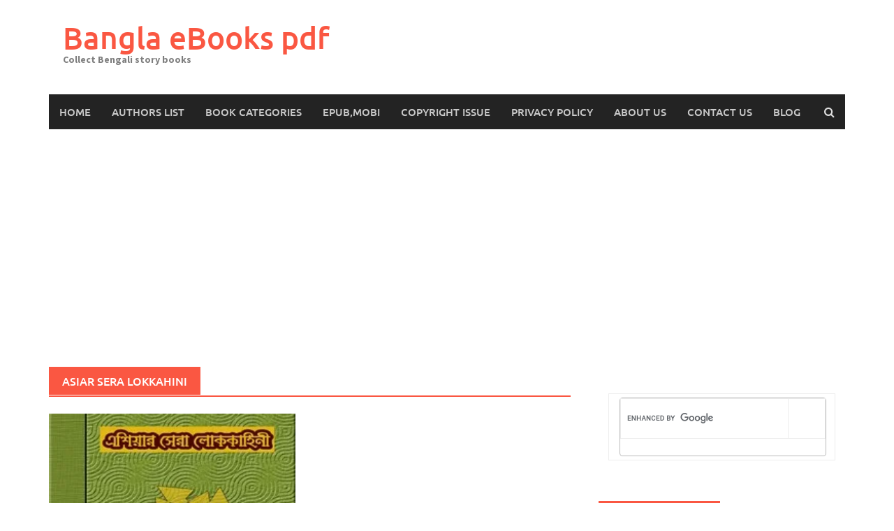

--- FILE ---
content_type: text/html; charset=UTF-8
request_url: https://www.banglabooks.in/tag/asiar-sera-lokkahini/
body_size: 15598
content:
<!DOCTYPE html>
<html dir="ltr" lang="en">
<head>
<meta charset="UTF-8">
<meta name="viewport" content="width=device-width, initial-scale=1">
<link rel="profile" href="https://gmpg.org/xfn/11">
<link rel="pingback" href="https://www.banglabooks.in/xmlrpc.php">
<title>Asiar Sera Lokkahini | Bangla eBooks pdf</title>
	<style>img:is([sizes="auto" i], [sizes^="auto," i]) { contain-intrinsic-size: 3000px 1500px }</style>
	
		<!-- All in One SEO 4.9.0 - aioseo.com -->
	<meta name="robots" content="noindex, max-image-preview:large" />
	<meta name="google-site-verification" content="ls7MUM3yj5Ma5Lz1mURlSJnmsd3YY26Ea6UvwiUEKz8" />
	<meta name="msvalidate.01" content="2990E77A5E36FCFB40ADF73873BC2AB0" />
	<meta name="keywords" content="asiar sera lokkahini,nimay das,free book pdf,bangla story book" />
	<link rel="canonical" href="https://www.banglabooks.in/tag/asiar-sera-lokkahini/" />
	<meta name="generator" content="All in One SEO (AIOSEO) 4.9.0" />
		<script type="application/ld+json" class="aioseo-schema">
			{"@context":"https:\/\/schema.org","@graph":[{"@type":"BreadcrumbList","@id":"https:\/\/www.banglabooks.in\/tag\/asiar-sera-lokkahini\/#breadcrumblist","itemListElement":[{"@type":"ListItem","@id":"https:\/\/www.banglabooks.in#listItem","position":1,"name":"Home","item":"https:\/\/www.banglabooks.in","nextItem":{"@type":"ListItem","@id":"https:\/\/www.banglabooks.in\/tag\/asiar-sera-lokkahini\/#listItem","name":"Asiar Sera Lokkahini"}},{"@type":"ListItem","@id":"https:\/\/www.banglabooks.in\/tag\/asiar-sera-lokkahini\/#listItem","position":2,"name":"Asiar Sera Lokkahini","previousItem":{"@type":"ListItem","@id":"https:\/\/www.banglabooks.in#listItem","name":"Home"}}]},{"@type":"CollectionPage","@id":"https:\/\/www.banglabooks.in\/tag\/asiar-sera-lokkahini\/#collectionpage","url":"https:\/\/www.banglabooks.in\/tag\/asiar-sera-lokkahini\/","name":"Asiar Sera Lokkahini | Bangla eBooks pdf","inLanguage":"en","isPartOf":{"@id":"https:\/\/www.banglabooks.in\/#website"},"breadcrumb":{"@id":"https:\/\/www.banglabooks.in\/tag\/asiar-sera-lokkahini\/#breadcrumblist"}},{"@type":"Organization","@id":"https:\/\/www.banglabooks.in\/#organization","name":"Bangla books","description":"Collect Bengali story books","url":"https:\/\/www.banglabooks.in\/","logo":{"@type":"ImageObject","url":"https:\/\/i0.wp.com\/www.banglabooks.in\/wp-content\/uploads\/2020\/09\/bangla-books.jpg?fit=512%2C512&ssl=1","@id":"https:\/\/www.banglabooks.in\/tag\/asiar-sera-lokkahini\/#organizationLogo","width":512,"height":512,"caption":"bangla books"},"image":{"@id":"https:\/\/www.banglabooks.in\/tag\/asiar-sera-lokkahini\/#organizationLogo"}},{"@type":"WebSite","@id":"https:\/\/www.banglabooks.in\/#website","url":"https:\/\/www.banglabooks.in\/","name":"Bangla eBooks pdf","description":"Collect Bengali story books","inLanguage":"en","publisher":{"@id":"https:\/\/www.banglabooks.in\/#organization"}}]}
		</script>
		<!-- All in One SEO -->

<link rel='dns-prefetch' href='//secure.gravatar.com' />
<link rel='dns-prefetch' href='//stats.wp.com' />
<link rel='dns-prefetch' href='//v0.wordpress.com' />
<link rel='preconnect' href='//i0.wp.com' />
<link rel='preconnect' href='//c0.wp.com' />
<link rel="alternate" type="application/rss+xml" title="Bangla eBooks pdf &raquo; Feed" href="https://www.banglabooks.in/feed/" />
<link rel="alternate" type="application/rss+xml" title="Bangla eBooks pdf &raquo; Comments Feed" href="https://www.banglabooks.in/comments/feed/" />
<link rel="alternate" type="application/rss+xml" title="Bangla eBooks pdf &raquo; Asiar Sera Lokkahini Tag Feed" href="https://www.banglabooks.in/tag/asiar-sera-lokkahini/feed/" />
<script type="text/javascript">
/* <![CDATA[ */
window._wpemojiSettings = {"baseUrl":"https:\/\/s.w.org\/images\/core\/emoji\/16.0.1\/72x72\/","ext":".png","svgUrl":"https:\/\/s.w.org\/images\/core\/emoji\/16.0.1\/svg\/","svgExt":".svg","source":{"concatemoji":"https:\/\/www.banglabooks.in\/wp-includes\/js\/wp-emoji-release.min.js?ver=6.8.3"}};
/*! This file is auto-generated */
!function(s,n){var o,i,e;function c(e){try{var t={supportTests:e,timestamp:(new Date).valueOf()};sessionStorage.setItem(o,JSON.stringify(t))}catch(e){}}function p(e,t,n){e.clearRect(0,0,e.canvas.width,e.canvas.height),e.fillText(t,0,0);var t=new Uint32Array(e.getImageData(0,0,e.canvas.width,e.canvas.height).data),a=(e.clearRect(0,0,e.canvas.width,e.canvas.height),e.fillText(n,0,0),new Uint32Array(e.getImageData(0,0,e.canvas.width,e.canvas.height).data));return t.every(function(e,t){return e===a[t]})}function u(e,t){e.clearRect(0,0,e.canvas.width,e.canvas.height),e.fillText(t,0,0);for(var n=e.getImageData(16,16,1,1),a=0;a<n.data.length;a++)if(0!==n.data[a])return!1;return!0}function f(e,t,n,a){switch(t){case"flag":return n(e,"\ud83c\udff3\ufe0f\u200d\u26a7\ufe0f","\ud83c\udff3\ufe0f\u200b\u26a7\ufe0f")?!1:!n(e,"\ud83c\udde8\ud83c\uddf6","\ud83c\udde8\u200b\ud83c\uddf6")&&!n(e,"\ud83c\udff4\udb40\udc67\udb40\udc62\udb40\udc65\udb40\udc6e\udb40\udc67\udb40\udc7f","\ud83c\udff4\u200b\udb40\udc67\u200b\udb40\udc62\u200b\udb40\udc65\u200b\udb40\udc6e\u200b\udb40\udc67\u200b\udb40\udc7f");case"emoji":return!a(e,"\ud83e\udedf")}return!1}function g(e,t,n,a){var r="undefined"!=typeof WorkerGlobalScope&&self instanceof WorkerGlobalScope?new OffscreenCanvas(300,150):s.createElement("canvas"),o=r.getContext("2d",{willReadFrequently:!0}),i=(o.textBaseline="top",o.font="600 32px Arial",{});return e.forEach(function(e){i[e]=t(o,e,n,a)}),i}function t(e){var t=s.createElement("script");t.src=e,t.defer=!0,s.head.appendChild(t)}"undefined"!=typeof Promise&&(o="wpEmojiSettingsSupports",i=["flag","emoji"],n.supports={everything:!0,everythingExceptFlag:!0},e=new Promise(function(e){s.addEventListener("DOMContentLoaded",e,{once:!0})}),new Promise(function(t){var n=function(){try{var e=JSON.parse(sessionStorage.getItem(o));if("object"==typeof e&&"number"==typeof e.timestamp&&(new Date).valueOf()<e.timestamp+604800&&"object"==typeof e.supportTests)return e.supportTests}catch(e){}return null}();if(!n){if("undefined"!=typeof Worker&&"undefined"!=typeof OffscreenCanvas&&"undefined"!=typeof URL&&URL.createObjectURL&&"undefined"!=typeof Blob)try{var e="postMessage("+g.toString()+"("+[JSON.stringify(i),f.toString(),p.toString(),u.toString()].join(",")+"));",a=new Blob([e],{type:"text/javascript"}),r=new Worker(URL.createObjectURL(a),{name:"wpTestEmojiSupports"});return void(r.onmessage=function(e){c(n=e.data),r.terminate(),t(n)})}catch(e){}c(n=g(i,f,p,u))}t(n)}).then(function(e){for(var t in e)n.supports[t]=e[t],n.supports.everything=n.supports.everything&&n.supports[t],"flag"!==t&&(n.supports.everythingExceptFlag=n.supports.everythingExceptFlag&&n.supports[t]);n.supports.everythingExceptFlag=n.supports.everythingExceptFlag&&!n.supports.flag,n.DOMReady=!1,n.readyCallback=function(){n.DOMReady=!0}}).then(function(){return e}).then(function(){var e;n.supports.everything||(n.readyCallback(),(e=n.source||{}).concatemoji?t(e.concatemoji):e.wpemoji&&e.twemoji&&(t(e.twemoji),t(e.wpemoji)))}))}((window,document),window._wpemojiSettings);
/* ]]> */
</script>
<style id='wp-emoji-styles-inline-css' type='text/css'>

	img.wp-smiley, img.emoji {
		display: inline !important;
		border: none !important;
		box-shadow: none !important;
		height: 1em !important;
		width: 1em !important;
		margin: 0 0.07em !important;
		vertical-align: -0.1em !important;
		background: none !important;
		padding: 0 !important;
	}
</style>
<link rel='stylesheet' id='wp-block-library-css' href='https://c0.wp.com/c/6.8.3/wp-includes/css/dist/block-library/style.min.css' type='text/css' media='all' />
<style id='wp-block-library-theme-inline-css' type='text/css'>
.wp-block-audio :where(figcaption){color:#555;font-size:13px;text-align:center}.is-dark-theme .wp-block-audio :where(figcaption){color:#ffffffa6}.wp-block-audio{margin:0 0 1em}.wp-block-code{border:1px solid #ccc;border-radius:4px;font-family:Menlo,Consolas,monaco,monospace;padding:.8em 1em}.wp-block-embed :where(figcaption){color:#555;font-size:13px;text-align:center}.is-dark-theme .wp-block-embed :where(figcaption){color:#ffffffa6}.wp-block-embed{margin:0 0 1em}.blocks-gallery-caption{color:#555;font-size:13px;text-align:center}.is-dark-theme .blocks-gallery-caption{color:#ffffffa6}:root :where(.wp-block-image figcaption){color:#555;font-size:13px;text-align:center}.is-dark-theme :root :where(.wp-block-image figcaption){color:#ffffffa6}.wp-block-image{margin:0 0 1em}.wp-block-pullquote{border-bottom:4px solid;border-top:4px solid;color:currentColor;margin-bottom:1.75em}.wp-block-pullquote cite,.wp-block-pullquote footer,.wp-block-pullquote__citation{color:currentColor;font-size:.8125em;font-style:normal;text-transform:uppercase}.wp-block-quote{border-left:.25em solid;margin:0 0 1.75em;padding-left:1em}.wp-block-quote cite,.wp-block-quote footer{color:currentColor;font-size:.8125em;font-style:normal;position:relative}.wp-block-quote:where(.has-text-align-right){border-left:none;border-right:.25em solid;padding-left:0;padding-right:1em}.wp-block-quote:where(.has-text-align-center){border:none;padding-left:0}.wp-block-quote.is-large,.wp-block-quote.is-style-large,.wp-block-quote:where(.is-style-plain){border:none}.wp-block-search .wp-block-search__label{font-weight:700}.wp-block-search__button{border:1px solid #ccc;padding:.375em .625em}:where(.wp-block-group.has-background){padding:1.25em 2.375em}.wp-block-separator.has-css-opacity{opacity:.4}.wp-block-separator{border:none;border-bottom:2px solid;margin-left:auto;margin-right:auto}.wp-block-separator.has-alpha-channel-opacity{opacity:1}.wp-block-separator:not(.is-style-wide):not(.is-style-dots){width:100px}.wp-block-separator.has-background:not(.is-style-dots){border-bottom:none;height:1px}.wp-block-separator.has-background:not(.is-style-wide):not(.is-style-dots){height:2px}.wp-block-table{margin:0 0 1em}.wp-block-table td,.wp-block-table th{word-break:normal}.wp-block-table :where(figcaption){color:#555;font-size:13px;text-align:center}.is-dark-theme .wp-block-table :where(figcaption){color:#ffffffa6}.wp-block-video :where(figcaption){color:#555;font-size:13px;text-align:center}.is-dark-theme .wp-block-video :where(figcaption){color:#ffffffa6}.wp-block-video{margin:0 0 1em}:root :where(.wp-block-template-part.has-background){margin-bottom:0;margin-top:0;padding:1.25em 2.375em}
</style>
<style id='classic-theme-styles-inline-css' type='text/css'>
/*! This file is auto-generated */
.wp-block-button__link{color:#fff;background-color:#32373c;border-radius:9999px;box-shadow:none;text-decoration:none;padding:calc(.667em + 2px) calc(1.333em + 2px);font-size:1.125em}.wp-block-file__button{background:#32373c;color:#fff;text-decoration:none}
</style>
<link rel='stylesheet' id='aioseo/css/src/vue/standalone/blocks/table-of-contents/global.scss-css' href='https://www.banglabooks.in/wp-content/plugins/all-in-one-seo-pack/dist/Lite/assets/css/table-of-contents/global.e90f6d47.css?ver=4.9.0' type='text/css' media='all' />
<link rel='stylesheet' id='mediaelement-css' href='https://c0.wp.com/c/6.8.3/wp-includes/js/mediaelement/mediaelementplayer-legacy.min.css' type='text/css' media='all' />
<link rel='stylesheet' id='wp-mediaelement-css' href='https://c0.wp.com/c/6.8.3/wp-includes/js/mediaelement/wp-mediaelement.min.css' type='text/css' media='all' />
<style id='jetpack-sharing-buttons-style-inline-css' type='text/css'>
.jetpack-sharing-buttons__services-list{display:flex;flex-direction:row;flex-wrap:wrap;gap:0;list-style-type:none;margin:5px;padding:0}.jetpack-sharing-buttons__services-list.has-small-icon-size{font-size:12px}.jetpack-sharing-buttons__services-list.has-normal-icon-size{font-size:16px}.jetpack-sharing-buttons__services-list.has-large-icon-size{font-size:24px}.jetpack-sharing-buttons__services-list.has-huge-icon-size{font-size:36px}@media print{.jetpack-sharing-buttons__services-list{display:none!important}}.editor-styles-wrapper .wp-block-jetpack-sharing-buttons{gap:0;padding-inline-start:0}ul.jetpack-sharing-buttons__services-list.has-background{padding:1.25em 2.375em}
</style>
<style id='global-styles-inline-css' type='text/css'>
:root{--wp--preset--aspect-ratio--square: 1;--wp--preset--aspect-ratio--4-3: 4/3;--wp--preset--aspect-ratio--3-4: 3/4;--wp--preset--aspect-ratio--3-2: 3/2;--wp--preset--aspect-ratio--2-3: 2/3;--wp--preset--aspect-ratio--16-9: 16/9;--wp--preset--aspect-ratio--9-16: 9/16;--wp--preset--color--black: #000000;--wp--preset--color--cyan-bluish-gray: #abb8c3;--wp--preset--color--white: #ffffff;--wp--preset--color--pale-pink: #f78da7;--wp--preset--color--vivid-red: #cf2e2e;--wp--preset--color--luminous-vivid-orange: #ff6900;--wp--preset--color--luminous-vivid-amber: #fcb900;--wp--preset--color--light-green-cyan: #7bdcb5;--wp--preset--color--vivid-green-cyan: #00d084;--wp--preset--color--pale-cyan-blue: #8ed1fc;--wp--preset--color--vivid-cyan-blue: #0693e3;--wp--preset--color--vivid-purple: #9b51e0;--wp--preset--gradient--vivid-cyan-blue-to-vivid-purple: linear-gradient(135deg,rgba(6,147,227,1) 0%,rgb(155,81,224) 100%);--wp--preset--gradient--light-green-cyan-to-vivid-green-cyan: linear-gradient(135deg,rgb(122,220,180) 0%,rgb(0,208,130) 100%);--wp--preset--gradient--luminous-vivid-amber-to-luminous-vivid-orange: linear-gradient(135deg,rgba(252,185,0,1) 0%,rgba(255,105,0,1) 100%);--wp--preset--gradient--luminous-vivid-orange-to-vivid-red: linear-gradient(135deg,rgba(255,105,0,1) 0%,rgb(207,46,46) 100%);--wp--preset--gradient--very-light-gray-to-cyan-bluish-gray: linear-gradient(135deg,rgb(238,238,238) 0%,rgb(169,184,195) 100%);--wp--preset--gradient--cool-to-warm-spectrum: linear-gradient(135deg,rgb(74,234,220) 0%,rgb(151,120,209) 20%,rgb(207,42,186) 40%,rgb(238,44,130) 60%,rgb(251,105,98) 80%,rgb(254,248,76) 100%);--wp--preset--gradient--blush-light-purple: linear-gradient(135deg,rgb(255,206,236) 0%,rgb(152,150,240) 100%);--wp--preset--gradient--blush-bordeaux: linear-gradient(135deg,rgb(254,205,165) 0%,rgb(254,45,45) 50%,rgb(107,0,62) 100%);--wp--preset--gradient--luminous-dusk: linear-gradient(135deg,rgb(255,203,112) 0%,rgb(199,81,192) 50%,rgb(65,88,208) 100%);--wp--preset--gradient--pale-ocean: linear-gradient(135deg,rgb(255,245,203) 0%,rgb(182,227,212) 50%,rgb(51,167,181) 100%);--wp--preset--gradient--electric-grass: linear-gradient(135deg,rgb(202,248,128) 0%,rgb(113,206,126) 100%);--wp--preset--gradient--midnight: linear-gradient(135deg,rgb(2,3,129) 0%,rgb(40,116,252) 100%);--wp--preset--font-size--small: 13px;--wp--preset--font-size--medium: 20px;--wp--preset--font-size--large: 36px;--wp--preset--font-size--x-large: 42px;--wp--preset--spacing--20: 0.44rem;--wp--preset--spacing--30: 0.67rem;--wp--preset--spacing--40: 1rem;--wp--preset--spacing--50: 1.5rem;--wp--preset--spacing--60: 2.25rem;--wp--preset--spacing--70: 3.38rem;--wp--preset--spacing--80: 5.06rem;--wp--preset--shadow--natural: 6px 6px 9px rgba(0, 0, 0, 0.2);--wp--preset--shadow--deep: 12px 12px 50px rgba(0, 0, 0, 0.4);--wp--preset--shadow--sharp: 6px 6px 0px rgba(0, 0, 0, 0.2);--wp--preset--shadow--outlined: 6px 6px 0px -3px rgba(255, 255, 255, 1), 6px 6px rgba(0, 0, 0, 1);--wp--preset--shadow--crisp: 6px 6px 0px rgba(0, 0, 0, 1);}:where(.is-layout-flex){gap: 0.5em;}:where(.is-layout-grid){gap: 0.5em;}body .is-layout-flex{display: flex;}.is-layout-flex{flex-wrap: wrap;align-items: center;}.is-layout-flex > :is(*, div){margin: 0;}body .is-layout-grid{display: grid;}.is-layout-grid > :is(*, div){margin: 0;}:where(.wp-block-columns.is-layout-flex){gap: 2em;}:where(.wp-block-columns.is-layout-grid){gap: 2em;}:where(.wp-block-post-template.is-layout-flex){gap: 1.25em;}:where(.wp-block-post-template.is-layout-grid){gap: 1.25em;}.has-black-color{color: var(--wp--preset--color--black) !important;}.has-cyan-bluish-gray-color{color: var(--wp--preset--color--cyan-bluish-gray) !important;}.has-white-color{color: var(--wp--preset--color--white) !important;}.has-pale-pink-color{color: var(--wp--preset--color--pale-pink) !important;}.has-vivid-red-color{color: var(--wp--preset--color--vivid-red) !important;}.has-luminous-vivid-orange-color{color: var(--wp--preset--color--luminous-vivid-orange) !important;}.has-luminous-vivid-amber-color{color: var(--wp--preset--color--luminous-vivid-amber) !important;}.has-light-green-cyan-color{color: var(--wp--preset--color--light-green-cyan) !important;}.has-vivid-green-cyan-color{color: var(--wp--preset--color--vivid-green-cyan) !important;}.has-pale-cyan-blue-color{color: var(--wp--preset--color--pale-cyan-blue) !important;}.has-vivid-cyan-blue-color{color: var(--wp--preset--color--vivid-cyan-blue) !important;}.has-vivid-purple-color{color: var(--wp--preset--color--vivid-purple) !important;}.has-black-background-color{background-color: var(--wp--preset--color--black) !important;}.has-cyan-bluish-gray-background-color{background-color: var(--wp--preset--color--cyan-bluish-gray) !important;}.has-white-background-color{background-color: var(--wp--preset--color--white) !important;}.has-pale-pink-background-color{background-color: var(--wp--preset--color--pale-pink) !important;}.has-vivid-red-background-color{background-color: var(--wp--preset--color--vivid-red) !important;}.has-luminous-vivid-orange-background-color{background-color: var(--wp--preset--color--luminous-vivid-orange) !important;}.has-luminous-vivid-amber-background-color{background-color: var(--wp--preset--color--luminous-vivid-amber) !important;}.has-light-green-cyan-background-color{background-color: var(--wp--preset--color--light-green-cyan) !important;}.has-vivid-green-cyan-background-color{background-color: var(--wp--preset--color--vivid-green-cyan) !important;}.has-pale-cyan-blue-background-color{background-color: var(--wp--preset--color--pale-cyan-blue) !important;}.has-vivid-cyan-blue-background-color{background-color: var(--wp--preset--color--vivid-cyan-blue) !important;}.has-vivid-purple-background-color{background-color: var(--wp--preset--color--vivid-purple) !important;}.has-black-border-color{border-color: var(--wp--preset--color--black) !important;}.has-cyan-bluish-gray-border-color{border-color: var(--wp--preset--color--cyan-bluish-gray) !important;}.has-white-border-color{border-color: var(--wp--preset--color--white) !important;}.has-pale-pink-border-color{border-color: var(--wp--preset--color--pale-pink) !important;}.has-vivid-red-border-color{border-color: var(--wp--preset--color--vivid-red) !important;}.has-luminous-vivid-orange-border-color{border-color: var(--wp--preset--color--luminous-vivid-orange) !important;}.has-luminous-vivid-amber-border-color{border-color: var(--wp--preset--color--luminous-vivid-amber) !important;}.has-light-green-cyan-border-color{border-color: var(--wp--preset--color--light-green-cyan) !important;}.has-vivid-green-cyan-border-color{border-color: var(--wp--preset--color--vivid-green-cyan) !important;}.has-pale-cyan-blue-border-color{border-color: var(--wp--preset--color--pale-cyan-blue) !important;}.has-vivid-cyan-blue-border-color{border-color: var(--wp--preset--color--vivid-cyan-blue) !important;}.has-vivid-purple-border-color{border-color: var(--wp--preset--color--vivid-purple) !important;}.has-vivid-cyan-blue-to-vivid-purple-gradient-background{background: var(--wp--preset--gradient--vivid-cyan-blue-to-vivid-purple) !important;}.has-light-green-cyan-to-vivid-green-cyan-gradient-background{background: var(--wp--preset--gradient--light-green-cyan-to-vivid-green-cyan) !important;}.has-luminous-vivid-amber-to-luminous-vivid-orange-gradient-background{background: var(--wp--preset--gradient--luminous-vivid-amber-to-luminous-vivid-orange) !important;}.has-luminous-vivid-orange-to-vivid-red-gradient-background{background: var(--wp--preset--gradient--luminous-vivid-orange-to-vivid-red) !important;}.has-very-light-gray-to-cyan-bluish-gray-gradient-background{background: var(--wp--preset--gradient--very-light-gray-to-cyan-bluish-gray) !important;}.has-cool-to-warm-spectrum-gradient-background{background: var(--wp--preset--gradient--cool-to-warm-spectrum) !important;}.has-blush-light-purple-gradient-background{background: var(--wp--preset--gradient--blush-light-purple) !important;}.has-blush-bordeaux-gradient-background{background: var(--wp--preset--gradient--blush-bordeaux) !important;}.has-luminous-dusk-gradient-background{background: var(--wp--preset--gradient--luminous-dusk) !important;}.has-pale-ocean-gradient-background{background: var(--wp--preset--gradient--pale-ocean) !important;}.has-electric-grass-gradient-background{background: var(--wp--preset--gradient--electric-grass) !important;}.has-midnight-gradient-background{background: var(--wp--preset--gradient--midnight) !important;}.has-small-font-size{font-size: var(--wp--preset--font-size--small) !important;}.has-medium-font-size{font-size: var(--wp--preset--font-size--medium) !important;}.has-large-font-size{font-size: var(--wp--preset--font-size--large) !important;}.has-x-large-font-size{font-size: var(--wp--preset--font-size--x-large) !important;}
:where(.wp-block-post-template.is-layout-flex){gap: 1.25em;}:where(.wp-block-post-template.is-layout-grid){gap: 1.25em;}
:where(.wp-block-columns.is-layout-flex){gap: 2em;}:where(.wp-block-columns.is-layout-grid){gap: 2em;}
:root :where(.wp-block-pullquote){font-size: 1.5em;line-height: 1.6;}
</style>
<link rel='stylesheet' id='rt-fontawsome-css' href='https://www.banglabooks.in/wp-content/plugins/the-post-grid/assets/vendor/font-awesome/css/font-awesome.min.css?ver=7.8.8' type='text/css' media='all' />
<link rel='stylesheet' id='rt-tpg-css' href='https://www.banglabooks.in/wp-content/plugins/the-post-grid/assets/css/thepostgrid.min.css?ver=7.8.8' type='text/css' media='all' />
<link rel='stylesheet' id='awaken-font-awesome-css' href='https://www.banglabooks.in/wp-content/themes/awaken/css/font-awesome.min.css?ver=4.4.0' type='text/css' media='all' />
<link rel='stylesheet' id='bootstrap.css-css' href='https://www.banglabooks.in/wp-content/themes/awaken/css/bootstrap.min.css?ver=all' type='text/css' media='all' />
<link rel='stylesheet' id='awaken-style-css' href='https://www.banglabooks.in/wp-content/themes/awaken/style.css?ver=2.3.0' type='text/css' media='all' />
<link rel='stylesheet' id='awaken-fonts-css' href='https://www.banglabooks.in/wp-content/themes/awaken/css/fonts.css' type='text/css' media='all' />
<link rel='stylesheet' id='jetpack-subscriptions-css' href='https://c0.wp.com/p/jetpack/15.2/_inc/build/subscriptions/subscriptions.min.css' type='text/css' media='all' />
<link rel='stylesheet' id='tablepress-default-css' href='https://www.banglabooks.in/wp-content/plugins/tablepress/css/build/default.css?ver=3.2.5' type='text/css' media='all' />
<script type="text/javascript" src="https://c0.wp.com/c/6.8.3/wp-includes/js/jquery/jquery.min.js" id="jquery-core-js"></script>
<script type="text/javascript" src="https://c0.wp.com/c/6.8.3/wp-includes/js/jquery/jquery-migrate.min.js" id="jquery-migrate-js"></script>
<script type="text/javascript" id="jquery-js-after">
/* <![CDATA[ */
jQuery(document).ready(function() {
	jQuery(".7b6ba46bc1ae6a398350fb56fd9c02d4").click(function() {
		jQuery.post(
			"https://www.banglabooks.in/wp-admin/admin-ajax.php", {
				"action": "quick_adsense_onpost_ad_click",
				"quick_adsense_onpost_ad_index": jQuery(this).attr("data-index"),
				"quick_adsense_nonce": "380d872cd4",
			}, function(response) { }
		);
	});
});
/* ]]> */
</script>
<!--[if lt IE 9]>
<script type="text/javascript" src="https://www.banglabooks.in/wp-content/themes/awaken/js/respond.min.js?ver=6.8.3" id="respond-js"></script>
<![endif]-->
<!--[if lt IE 9]>
<script type="text/javascript" src="https://www.banglabooks.in/wp-content/themes/awaken/js/html5shiv.js?ver=6.8.3" id="html5shiv-js"></script>
<![endif]-->
<link rel="https://api.w.org/" href="https://www.banglabooks.in/wp-json/" /><link rel="alternate" title="JSON" type="application/json" href="https://www.banglabooks.in/wp-json/wp/v2/tags/852" /><link rel="EditURI" type="application/rsd+xml" title="RSD" href="https://www.banglabooks.in/xmlrpc.php?rsd" />
<meta name="generator" content="WordPress 6.8.3" />
<script async src="https://pagead2.googlesyndication.com/pagead/js/adsbygoogle.js?client=ca-pub-3348606329421597"
     crossorigin="anonymous"></script>


<!-- Global site tag (gtag.js) - Google Analytics -->
<script async src="https://www.googletagmanager.com/gtag/js?id=UA-71251783-1"></script>
<script>
  window.dataLayer = window.dataLayer || [];
  function gtag(){dataLayer.push(arguments);}
  gtag('js', new Date());

  gtag('config', 'UA-71251783-1');
</script>  <script src="https://cdn.onesignal.com/sdks/web/v16/OneSignalSDK.page.js" defer></script>
  <script>
          window.OneSignalDeferred = window.OneSignalDeferred || [];
          OneSignalDeferred.push(async function(OneSignal) {
            await OneSignal.init({
              appId: "27857347-16b2-479b-8ea4-9ba49e610659",
              serviceWorkerOverrideForTypical: true,
              path: "https://www.banglabooks.in/wp-content/plugins/onesignal-free-web-push-notifications/sdk_files/",
              serviceWorkerParam: { scope: "/wp-content/plugins/onesignal-free-web-push-notifications/sdk_files/push/onesignal/" },
              serviceWorkerPath: "OneSignalSDKWorker.js",
            });
          });

          // Unregister the legacy OneSignal service worker to prevent scope conflicts
          if (navigator.serviceWorker) {
            navigator.serviceWorker.getRegistrations().then((registrations) => {
              // Iterate through all registered service workers
              registrations.forEach((registration) => {
                // Check the script URL to identify the specific service worker
                if (registration.active && registration.active.scriptURL.includes('OneSignalSDKWorker.js.php')) {
                  // Unregister the service worker
                  registration.unregister().then((success) => {
                    if (success) {
                      console.log('OneSignalSW: Successfully unregistered:', registration.active.scriptURL);
                    } else {
                      console.log('OneSignalSW: Failed to unregister:', registration.active.scriptURL);
                    }
                  });
                }
              });
            }).catch((error) => {
              console.error('Error fetching service worker registrations:', error);
            });
        }
        </script>
        <style>
            :root {
                --tpg-primary-color: #0d6efd;
                --tpg-secondary-color: #0654c4;
                --tpg-primary-light: #c4d0ff
            }

                    </style>
			<style>img#wpstats{display:none}</style>
		<style></style><link rel="icon" href="https://i0.wp.com/www.banglabooks.in/wp-content/uploads/2016/03/cropped-bangla-books.jpg?fit=32%2C32&#038;ssl=1" sizes="32x32" />
<link rel="icon" href="https://i0.wp.com/www.banglabooks.in/wp-content/uploads/2016/03/cropped-bangla-books.jpg?fit=192%2C192&#038;ssl=1" sizes="192x192" />
<link rel="apple-touch-icon" href="https://i0.wp.com/www.banglabooks.in/wp-content/uploads/2016/03/cropped-bangla-books.jpg?fit=180%2C180&#038;ssl=1" />
<meta name="msapplication-TileImage" content="https://i0.wp.com/www.banglabooks.in/wp-content/uploads/2016/03/cropped-bangla-books.jpg?fit=270%2C270&#038;ssl=1" />
</head>

<body data-rsssl=1 class="archive tag tag-asiar-sera-lokkahini tag-852 wp-embed-responsive wp-theme-awaken rttpg rttpg-7.8.8 radius-frontend rttpg-body-wrap rttpg-flaticon">
<div id="page" class="hfeed site">
	<a class="skip-link screen-reader-text" href="#content">Skip to content</a>
	<header id="masthead" class="site-header" role="banner">
		
	
	<div class="site-branding">
		<div class="container">
			<div class="site-brand-container">
										<div class="site-title-text">
							<h1 class="site-title"><a href="https://www.banglabooks.in/" rel="home">Bangla eBooks pdf</a></h1>
							<h2 class="site-description">Collect Bengali story books</h2>
						</div>
							</div><!-- .site-brand-container -->
						
		</div>
	</div>

	<div class="container">
		<div class="awaken-navigation-container">
			<nav id="site-navigation" class="main-navigation cl-effect-10" role="navigation">
				<div class="menu-menu-1-container"><ul id="menu-menu-1" class="menu"><li id="menu-item-23" class="menu-item menu-item-type-custom menu-item-object-custom menu-item-home menu-item-23"><a href="https://www.banglabooks.in/">Home</a></li>
<li id="menu-item-57" class="menu-item menu-item-type-custom menu-item-object-custom menu-item-57"><a href="https://www.banglabooks.in/bengali-language-authors-list/">Authors List</a></li>
<li id="menu-item-8108" class="menu-item menu-item-type-post_type menu-item-object-page menu-item-8108"><a href="https://www.banglabooks.in/8105-2/">Book Categories</a></li>
<li id="menu-item-3380" class="menu-item menu-item-type-custom menu-item-object-custom menu-item-3380"><a href="https://www.banglabooks.in/epubmobipdf/epub-mobi-pdf-file-format-bengali-ebooks-collection/">ePub,mobi</a></li>
<li id="menu-item-6186" class="menu-item menu-item-type-post_type menu-item-object-page menu-item-6186"><a href="https://www.banglabooks.in/copyright-issue/">copyright issue</a></li>
<li id="menu-item-7335" class="menu-item menu-item-type-post_type menu-item-object-page menu-item-privacy-policy menu-item-7335"><a rel="privacy-policy" href="https://www.banglabooks.in/privacy-policy/">Privacy Policy</a></li>
<li id="menu-item-7210" class="menu-item menu-item-type-post_type menu-item-object-page menu-item-7210"><a href="https://www.banglabooks.in/about-us/">About us</a></li>
<li id="menu-item-460" class="menu-item menu-item-type-post_type menu-item-object-page menu-item-460"><a href="https://www.banglabooks.in/contact-me/">Contact Us</a></li>
<li id="menu-item-24316" class="menu-item menu-item-type-post_type menu-item-object-page current_page_parent menu-item-24316"><a href="https://www.banglabooks.in/blog/">Blog</a></li>
</ul></div>			</nav><!-- #site-navigation -->
			<a href="#" class="navbutton" id="main-nav-button">Main Menu</a>
			<div class="responsive-mainnav"></div>

							<div class="awaken-search-button-icon"></div>
				<div class="awaken-search-box-container">
					<div class="awaken-search-box">
						<form action="https://www.banglabooks.in/" id="awaken-search-form" method="get">
							<input type="text" value="" name="s" id="s" />
							<input type="submit" value="Search" />
						</form>
					</div><!-- th-search-box -->
				</div><!-- .th-search-box-container -->
			
		</div><!-- .awaken-navigation-container-->
	</div><!-- .container -->
	</header><!-- #masthead -->

	<div id="content" class="site-content">
		<div class="container">

	<div class="row">
<div class="col-xs-12 col-sm-6 col-md-8 ">
	<section id="primary" class="content-area">
		<main id="main" class="site-main" role="main">

		
			<header class="archive-page-header">
				<h1 class="archive-page-title">
					Asiar Sera Lokkahini				</h1>

			</header><!-- .page-header -->
            						<div class="row">
			
				<div class="col-xs-12 col-sm-6 col-md-6">
<article id="post-2944" class="genaral-post-item post-2944 post type-post status-publish format-standard has-post-thumbnail hentry category-nimai-das tag-asiar-sera-lokkahini tag-bangla-story-book tag-free-book-pdf tag-nimay-das">
			<figure class="genpost-featured-image">
			<a href="https://www.banglabooks.in/children-books-2/nimai-das/asiar-sera-lokkahini-by-nimai-das/" title="Asiar Sera Lokkahini by Nimai Das"><img width="240" height="220" src="https://i0.wp.com/www.banglabooks.in/wp-content/uploads/2016/07/Asiar-Sera-Lokkahini-by-Nimay-Das-ebook.jpg?resize=240%2C220&amp;ssl=1" class="attachment-featured size-featured wp-post-image" alt="" decoding="async" fetchpriority="high" data-attachment-id="2946" data-permalink="https://www.banglabooks.in/children-books-2/nimai-das/asiar-sera-lokkahini-by-nimai-das/attachment/asiar-sera-lokkahini-by-nimay-das-ebook/" data-orig-file="https://i0.wp.com/www.banglabooks.in/wp-content/uploads/2016/07/Asiar-Sera-Lokkahini-by-Nimay-Das-ebook.jpg?fit=240%2C240&amp;ssl=1" data-orig-size="240,240" data-comments-opened="1" data-image-meta="{&quot;aperture&quot;:&quot;0&quot;,&quot;credit&quot;:&quot;&quot;,&quot;camera&quot;:&quot;&quot;,&quot;caption&quot;:&quot;&quot;,&quot;created_timestamp&quot;:&quot;0&quot;,&quot;copyright&quot;:&quot;&quot;,&quot;focal_length&quot;:&quot;0&quot;,&quot;iso&quot;:&quot;0&quot;,&quot;shutter_speed&quot;:&quot;0&quot;,&quot;title&quot;:&quot;&quot;,&quot;orientation&quot;:&quot;1&quot;}" data-image-title="Asiar Sera Lokkahini by Nimay Das ebook" data-image-description="" data-image-caption="" data-medium-file="https://i0.wp.com/www.banglabooks.in/wp-content/uploads/2016/07/Asiar-Sera-Lokkahini-by-Nimay-Das-ebook.jpg?fit=240%2C240&amp;ssl=1" data-large-file="https://i0.wp.com/www.banglabooks.in/wp-content/uploads/2016/07/Asiar-Sera-Lokkahini-by-Nimay-Das-ebook.jpg?fit=240%2C240&amp;ssl=1" /></a>
		</figure>
	
	<header class="genpost-entry-header">
		<h2 class="genpost-entry-title entry-title"><a href="https://www.banglabooks.in/children-books-2/nimai-das/asiar-sera-lokkahini-by-nimai-das/" rel="bookmark">Asiar Sera Lokkahini by Nimai Das</a></h2>
					<div class="genpost-entry-meta">
				<span class="posted-on"><a href="https://www.banglabooks.in/children-books-2/nimai-das/asiar-sera-lokkahini-by-nimai-das/" rel="bookmark"><time class="entry-date published updated" datetime="2016-07-04T06:38:48+00:00">July 4, 2016</time></a></span><span class="byline"><span class="author vcard"><a class="url fn n" href="https://www.banglabooks.in/author/admin/">admin</a></span></span>			                        		<span class="comments-link"><a href="https://www.banglabooks.in/children-books-2/nimai-das/asiar-sera-lokkahini-by-nimai-das/#respond">Comment</a></span>
            						</div><!-- .entry-meta -->
			</header><!-- .entry-header -->

	<div class="genpost-entry-content">
		Asiar Sera Lokkahini by Nimai Das Bangla free book pdf e-book name- Asiar Sera Lokkahini Author name- Nimai Das File format- PDF PDF 
<a class="moretag" href="https://www.banglabooks.in/children-books-2/nimai-das/asiar-sera-lokkahini-by-nimai-das/"> [...]</a>			</div><!-- .entry-content -->
</article><!-- #post-## -->
</div>							
			<div class="col-xs-12 col-sm-12 col-md-12">
							</div>
		</div><!-- .row -->

		
		</main><!-- #main -->
	</section><!-- #primary -->

</div><!-- .bootstrap cols -->
<div class="col-xs-12 col-sm-6 col-md-4">
	
<div id="secondary" class="main-widget-area" role="complementary">
	<aside id="text-43" class="widget widget_text">			<div class="textwidget"><p><script async src="https://cse.google.com/cse.js?cx=partner-pub-3348606329421597:7131699863">
</script></p>
<div class="gcse-search"></div>
</div>
		</aside><aside id="nav_menu-2" class="widget widget_nav_menu"><div class="widget-title-container"><h3 class="widget-title">Book Categories</h3></div><div class="menu-side-bar-menu-container"><ul id="menu-side-bar-menu" class="menu"><li id="menu-item-3379" class="menu-item menu-item-type-custom menu-item-object-custom menu-item-3379"><a href="https://www.banglabooks.in/epubmobipdf/epub-mobi-pdf-file-format-bengali-ebooks-collection/">ePub-mobi-pdf Version</a></li>
<li id="menu-item-12579" class="menu-item menu-item-type-taxonomy menu-item-object-category menu-item-12579"><a href="https://www.banglabooks.in/category/anugalpo/">Anugalpo</a></li>
<li id="menu-item-8004" class="menu-item menu-item-type-taxonomy menu-item-object-category menu-item-8004"><a href="https://www.banglabooks.in/category/astrology/">Astrology</a></li>
<li id="menu-item-1678" class="menu-item menu-item-type-taxonomy menu-item-object-category menu-item-1678"><a href="https://www.banglabooks.in/category/bangla-ebooks/">Bangla ebooks</a></li>
<li id="menu-item-1680" class="menu-item menu-item-type-taxonomy menu-item-object-category menu-item-1680"><a href="https://www.banglabooks.in/category/autobiography/">Biography</a></li>
<li id="menu-item-5070" class="menu-item menu-item-type-taxonomy menu-item-object-category menu-item-5070"><a href="https://www.banglabooks.in/category/children-books-2/">Children Books</a></li>
<li id="menu-item-1838" class="menu-item menu-item-type-taxonomy menu-item-object-category menu-item-1838"><a href="https://www.banglabooks.in/category/collection/">Collection</a></li>
<li id="menu-item-1683" class="menu-item menu-item-type-taxonomy menu-item-object-category menu-item-1683"><a href="https://www.banglabooks.in/category/detective-story/">Detective Story</a></li>
<li id="menu-item-7948" class="menu-item menu-item-type-taxonomy menu-item-object-category menu-item-7948"><a href="https://www.banglabooks.in/category/edited-books/">Edited Books</a></li>
<li id="menu-item-1684" class="menu-item menu-item-type-taxonomy menu-item-object-category menu-item-1684"><a href="https://www.banglabooks.in/category/ghost-stories/">Ghost Stories</a></li>
<li id="menu-item-21358" class="menu-item menu-item-type-taxonomy menu-item-object-category menu-item-21358"><a href="https://www.banglabooks.in/category/health-related-books/">Health Related Books</a></li>
<li id="menu-item-1685" class="menu-item menu-item-type-taxonomy menu-item-object-category menu-item-1685"><a href="https://www.banglabooks.in/category/historical-ebook/">Historical ebook</a></li>
<li id="menu-item-12603" class="menu-item menu-item-type-taxonomy menu-item-object-category menu-item-12603"><a href="https://www.banglabooks.in/category/hunting-books/">Hunting Books</a></li>
<li id="menu-item-1888" class="menu-item menu-item-type-taxonomy menu-item-object-category menu-item-1888"><a href="https://www.banglabooks.in/category/kantai-kantai-series/">Kantai Kantai series</a></li>
<li id="menu-item-25539" class="menu-item menu-item-type-taxonomy menu-item-object-category menu-item-25539"><a href="https://www.banglabooks.in/category/kishor-sahitya/">Kishor Sahitya</a></li>
<li id="menu-item-1679" class="menu-item menu-item-type-taxonomy menu-item-object-category menu-item-1679"><a href="https://www.banglabooks.in/category/onubad-books/">Onubad Books</a></li>
<li id="menu-item-1690" class="menu-item menu-item-type-custom menu-item-object-custom menu-item-1690"><a href="https://www.banglabooks.in/sitemap-3/">Sitemap</a></li>
</ul></div></aside><aside id="nav_menu-3" class="widget widget_nav_menu"><div class="menu-sidebar-2-container"><ul id="menu-sidebar-2" class="menu"><li id="menu-item-8072" class="menu-item menu-item-type-taxonomy menu-item-object-category menu-item-8072"><a href="https://www.banglabooks.in/category/medicine/">Medicine</a></li>
<li id="menu-item-25537" class="menu-item menu-item-type-taxonomy menu-item-object-category menu-item-25537"><a href="https://www.banglabooks.in/category/miracle-stories/">Miracle stories</a></li>
<li id="menu-item-7180" class="menu-item menu-item-type-taxonomy menu-item-object-category menu-item-7180"><a href="https://www.banglabooks.in/category/mysterious/">Mysterious</a></li>
<li id="menu-item-5259" class="menu-item menu-item-type-taxonomy menu-item-object-category menu-item-5259"><a href="https://www.banglabooks.in/category/natak-samagra/">Natak Samagra</a></li>
<li id="menu-item-25538" class="menu-item menu-item-type-taxonomy menu-item-object-category menu-item-25538"><a href="https://www.banglabooks.in/category/netaji-subhash/">Netaji Subhash</a></li>
<li id="menu-item-17617" class="menu-item menu-item-type-taxonomy menu-item-object-category menu-item-17617"><a href="https://www.banglabooks.in/category/patra-sahitya/">Patra Sahitya</a></li>
<li id="menu-item-10782" class="menu-item menu-item-type-taxonomy menu-item-object-category menu-item-10782"><a href="https://www.banglabooks.in/category/philosophy/">Philosophy</a></li>
<li id="menu-item-5049" class="menu-item menu-item-type-taxonomy menu-item-object-category menu-item-5049"><a href="https://www.banglabooks.in/category/poetry-books/">Poetry Books</a></li>
<li id="menu-item-5050" class="menu-item menu-item-type-taxonomy menu-item-object-category menu-item-5050"><a href="https://www.banglabooks.in/category/pujabarshiki-patrika/">Pujabarshiki Patrika</a></li>
<li id="menu-item-5051" class="menu-item menu-item-type-taxonomy menu-item-object-category menu-item-5051"><a href="https://www.banglabooks.in/category/rachana-samagra/">Rachana Samagra</a></li>
<li id="menu-item-9497" class="menu-item menu-item-type-taxonomy menu-item-object-category menu-item-9497"><a href="https://www.banglabooks.in/category/recipe-books/">Recipe Books</a></li>
<li id="menu-item-9384" class="menu-item menu-item-type-taxonomy menu-item-object-category menu-item-9384"><a href="https://www.banglabooks.in/category/romance/">Romance</a></li>
<li id="menu-item-5052" class="menu-item menu-item-type-taxonomy menu-item-object-category menu-item-5052"><a href="https://www.banglabooks.in/category/religious/">religious</a></li>
<li id="menu-item-5053" class="menu-item menu-item-type-taxonomy menu-item-object-category menu-item-5053"><a href="https://www.banglabooks.in/category/samagra/">Samagra</a></li>
<li id="menu-item-5054" class="menu-item menu-item-type-taxonomy menu-item-object-category menu-item-5054"><a href="https://www.banglabooks.in/category/sankalan/">Sankalan</a></li>
<li id="menu-item-6434" class="menu-item menu-item-type-taxonomy menu-item-object-category menu-item-6434"><a href="https://www.banglabooks.in/category/saras-galpo/">Saras Galpo</a></li>
<li id="menu-item-23414" class="menu-item menu-item-type-taxonomy menu-item-object-category menu-item-23414"><a href="https://www.banglabooks.in/category/sci-fi-books/">Sci-Fi Books</a></li>
<li id="menu-item-5059" class="menu-item menu-item-type-taxonomy menu-item-object-category menu-item-5059"><a href="https://www.banglabooks.in/category/science/">Science</a></li>
<li id="menu-item-5060" class="menu-item menu-item-type-taxonomy menu-item-object-category menu-item-5060"><a href="https://www.banglabooks.in/category/songbook/">Songbook</a></li>
<li id="menu-item-15211" class="menu-item menu-item-type-taxonomy menu-item-object-category menu-item-15211"><a href="https://www.banglabooks.in/category/spiritual-books/">Spiritual Books</a></li>
<li id="menu-item-17947" class="menu-item menu-item-type-taxonomy menu-item-object-category menu-item-17947"><a href="https://www.banglabooks.in/category/srisri-ramkrishna-dev/">SriSri Ramkrishna Dev</a></li>
<li id="menu-item-15562" class="menu-item menu-item-type-taxonomy menu-item-object-category menu-item-15562"><a href="https://www.banglabooks.in/category/swami-vivekananda/">Swami Vivekananda</a></li>
<li id="menu-item-5055" class="menu-item menu-item-type-taxonomy menu-item-object-category menu-item-5055"><a href="https://www.banglabooks.in/category/tantra-mantra/">Tantra Mantra</a></li>
<li id="menu-item-13120" class="menu-item menu-item-type-taxonomy menu-item-object-category menu-item-13120"><a href="https://www.banglabooks.in/category/technolgy-books/">Technolgy Books</a></li>
<li id="menu-item-5056" class="menu-item menu-item-type-taxonomy menu-item-object-category menu-item-5056"><a href="https://www.banglabooks.in/category/travel-books/">Travel Books</a></li>
<li id="menu-item-5057" class="menu-item menu-item-type-taxonomy menu-item-object-category menu-item-5057"><a href="https://www.banglabooks.in/category/bangla-ebooks/tutorial-books/">Tutorial Books</a></li>
<li id="menu-item-6770" class="menu-item menu-item-type-taxonomy menu-item-object-category menu-item-6770"><a href="https://www.banglabooks.in/category/documentary-ebook/">Documentary ebook</a></li>
<li id="menu-item-5058" class="menu-item menu-item-type-taxonomy menu-item-object-category menu-item-5058"><a href="https://www.banglabooks.in/category/others/">Others</a></li>
</ul></div></aside><aside id="archives-2" class="widget widget_archive"><div class="widget-title-container"><h3 class="widget-title">Archives</h3></div>		<label class="screen-reader-text" for="archives-dropdown-2">Archives</label>
		<select id="archives-dropdown-2" name="archive-dropdown">
			
			<option value="">Select Month</option>
				<option value='https://www.banglabooks.in/2026/01/'> January 2026 </option>
	<option value='https://www.banglabooks.in/2025/12/'> December 2025 </option>
	<option value='https://www.banglabooks.in/2025/11/'> November 2025 </option>
	<option value='https://www.banglabooks.in/2025/10/'> October 2025 </option>
	<option value='https://www.banglabooks.in/2025/09/'> September 2025 </option>
	<option value='https://www.banglabooks.in/2025/08/'> August 2025 </option>
	<option value='https://www.banglabooks.in/2025/07/'> July 2025 </option>
	<option value='https://www.banglabooks.in/2025/06/'> June 2025 </option>
	<option value='https://www.banglabooks.in/2025/05/'> May 2025 </option>
	<option value='https://www.banglabooks.in/2025/04/'> April 2025 </option>
	<option value='https://www.banglabooks.in/2025/01/'> January 2025 </option>
	<option value='https://www.banglabooks.in/2024/11/'> November 2024 </option>
	<option value='https://www.banglabooks.in/2024/10/'> October 2024 </option>
	<option value='https://www.banglabooks.in/2024/09/'> September 2024 </option>
	<option value='https://www.banglabooks.in/2024/07/'> July 2024 </option>
	<option value='https://www.banglabooks.in/2024/06/'> June 2024 </option>
	<option value='https://www.banglabooks.in/2024/05/'> May 2024 </option>
	<option value='https://www.banglabooks.in/2024/03/'> March 2024 </option>
	<option value='https://www.banglabooks.in/2024/02/'> February 2024 </option>
	<option value='https://www.banglabooks.in/2024/01/'> January 2024 </option>
	<option value='https://www.banglabooks.in/2023/12/'> December 2023 </option>
	<option value='https://www.banglabooks.in/2023/11/'> November 2023 </option>
	<option value='https://www.banglabooks.in/2023/10/'> October 2023 </option>
	<option value='https://www.banglabooks.in/2023/09/'> September 2023 </option>
	<option value='https://www.banglabooks.in/2023/08/'> August 2023 </option>
	<option value='https://www.banglabooks.in/2023/07/'> July 2023 </option>
	<option value='https://www.banglabooks.in/2023/06/'> June 2023 </option>
	<option value='https://www.banglabooks.in/2023/05/'> May 2023 </option>
	<option value='https://www.banglabooks.in/2023/04/'> April 2023 </option>
	<option value='https://www.banglabooks.in/2023/03/'> March 2023 </option>
	<option value='https://www.banglabooks.in/2023/02/'> February 2023 </option>
	<option value='https://www.banglabooks.in/2023/01/'> January 2023 </option>
	<option value='https://www.banglabooks.in/2022/12/'> December 2022 </option>
	<option value='https://www.banglabooks.in/2022/11/'> November 2022 </option>
	<option value='https://www.banglabooks.in/2022/10/'> October 2022 </option>
	<option value='https://www.banglabooks.in/2022/09/'> September 2022 </option>
	<option value='https://www.banglabooks.in/2022/08/'> August 2022 </option>
	<option value='https://www.banglabooks.in/2022/07/'> July 2022 </option>
	<option value='https://www.banglabooks.in/2022/06/'> June 2022 </option>
	<option value='https://www.banglabooks.in/2022/05/'> May 2022 </option>
	<option value='https://www.banglabooks.in/2022/04/'> April 2022 </option>
	<option value='https://www.banglabooks.in/2022/03/'> March 2022 </option>
	<option value='https://www.banglabooks.in/2022/02/'> February 2022 </option>
	<option value='https://www.banglabooks.in/2022/01/'> January 2022 </option>
	<option value='https://www.banglabooks.in/2021/12/'> December 2021 </option>
	<option value='https://www.banglabooks.in/2021/11/'> November 2021 </option>
	<option value='https://www.banglabooks.in/2021/10/'> October 2021 </option>
	<option value='https://www.banglabooks.in/2021/09/'> September 2021 </option>
	<option value='https://www.banglabooks.in/2021/08/'> August 2021 </option>
	<option value='https://www.banglabooks.in/2021/07/'> July 2021 </option>
	<option value='https://www.banglabooks.in/2021/06/'> June 2021 </option>
	<option value='https://www.banglabooks.in/2021/05/'> May 2021 </option>
	<option value='https://www.banglabooks.in/2021/04/'> April 2021 </option>
	<option value='https://www.banglabooks.in/2021/03/'> March 2021 </option>
	<option value='https://www.banglabooks.in/2021/02/'> February 2021 </option>
	<option value='https://www.banglabooks.in/2021/01/'> January 2021 </option>
	<option value='https://www.banglabooks.in/2020/12/'> December 2020 </option>
	<option value='https://www.banglabooks.in/2020/11/'> November 2020 </option>
	<option value='https://www.banglabooks.in/2020/10/'> October 2020 </option>
	<option value='https://www.banglabooks.in/2020/09/'> September 2020 </option>
	<option value='https://www.banglabooks.in/2020/08/'> August 2020 </option>
	<option value='https://www.banglabooks.in/2020/07/'> July 2020 </option>
	<option value='https://www.banglabooks.in/2020/06/'> June 2020 </option>
	<option value='https://www.banglabooks.in/2020/05/'> May 2020 </option>
	<option value='https://www.banglabooks.in/2020/04/'> April 2020 </option>
	<option value='https://www.banglabooks.in/2020/03/'> March 2020 </option>
	<option value='https://www.banglabooks.in/2020/02/'> February 2020 </option>
	<option value='https://www.banglabooks.in/2020/01/'> January 2020 </option>
	<option value='https://www.banglabooks.in/2019/12/'> December 2019 </option>
	<option value='https://www.banglabooks.in/2019/11/'> November 2019 </option>
	<option value='https://www.banglabooks.in/2019/10/'> October 2019 </option>
	<option value='https://www.banglabooks.in/2019/09/'> September 2019 </option>
	<option value='https://www.banglabooks.in/2019/08/'> August 2019 </option>
	<option value='https://www.banglabooks.in/2019/07/'> July 2019 </option>
	<option value='https://www.banglabooks.in/2019/06/'> June 2019 </option>
	<option value='https://www.banglabooks.in/2019/05/'> May 2019 </option>
	<option value='https://www.banglabooks.in/2019/04/'> April 2019 </option>
	<option value='https://www.banglabooks.in/2019/03/'> March 2019 </option>
	<option value='https://www.banglabooks.in/2019/02/'> February 2019 </option>
	<option value='https://www.banglabooks.in/2019/01/'> January 2019 </option>
	<option value='https://www.banglabooks.in/2018/12/'> December 2018 </option>
	<option value='https://www.banglabooks.in/2018/11/'> November 2018 </option>
	<option value='https://www.banglabooks.in/2018/10/'> October 2018 </option>
	<option value='https://www.banglabooks.in/2018/09/'> September 2018 </option>
	<option value='https://www.banglabooks.in/2018/08/'> August 2018 </option>
	<option value='https://www.banglabooks.in/2018/07/'> July 2018 </option>
	<option value='https://www.banglabooks.in/2018/06/'> June 2018 </option>
	<option value='https://www.banglabooks.in/2018/05/'> May 2018 </option>
	<option value='https://www.banglabooks.in/2018/04/'> April 2018 </option>
	<option value='https://www.banglabooks.in/2018/03/'> March 2018 </option>
	<option value='https://www.banglabooks.in/2018/02/'> February 2018 </option>
	<option value='https://www.banglabooks.in/2018/01/'> January 2018 </option>
	<option value='https://www.banglabooks.in/2017/12/'> December 2017 </option>
	<option value='https://www.banglabooks.in/2017/11/'> November 2017 </option>
	<option value='https://www.banglabooks.in/2017/10/'> October 2017 </option>
	<option value='https://www.banglabooks.in/2017/09/'> September 2017 </option>
	<option value='https://www.banglabooks.in/2017/08/'> August 2017 </option>
	<option value='https://www.banglabooks.in/2017/07/'> July 2017 </option>
	<option value='https://www.banglabooks.in/2017/06/'> June 2017 </option>
	<option value='https://www.banglabooks.in/2017/05/'> May 2017 </option>
	<option value='https://www.banglabooks.in/2017/04/'> April 2017 </option>
	<option value='https://www.banglabooks.in/2017/03/'> March 2017 </option>
	<option value='https://www.banglabooks.in/2017/02/'> February 2017 </option>
	<option value='https://www.banglabooks.in/2017/01/'> January 2017 </option>
	<option value='https://www.banglabooks.in/2016/12/'> December 2016 </option>
	<option value='https://www.banglabooks.in/2016/11/'> November 2016 </option>
	<option value='https://www.banglabooks.in/2016/10/'> October 2016 </option>
	<option value='https://www.banglabooks.in/2016/09/'> September 2016 </option>
	<option value='https://www.banglabooks.in/2016/08/'> August 2016 </option>
	<option value='https://www.banglabooks.in/2016/07/'> July 2016 </option>
	<option value='https://www.banglabooks.in/2016/06/'> June 2016 </option>
	<option value='https://www.banglabooks.in/2016/05/'> May 2016 </option>
	<option value='https://www.banglabooks.in/2016/04/'> April 2016 </option>
	<option value='https://www.banglabooks.in/2016/03/'> March 2016 </option>
	<option value='https://www.banglabooks.in/2016/02/'> February 2016 </option>
	<option value='https://www.banglabooks.in/2016/01/'> January 2016 </option>
	<option value='https://www.banglabooks.in/2015/12/'> December 2015 </option>

		</select>

			<script type="text/javascript">
/* <![CDATA[ */

(function() {
	var dropdown = document.getElementById( "archives-dropdown-2" );
	function onSelectChange() {
		if ( dropdown.options[ dropdown.selectedIndex ].value !== '' ) {
			document.location.href = this.options[ this.selectedIndex ].value;
		}
	}
	dropdown.onchange = onSelectChange;
})();

/* ]]> */
</script>
</aside><aside id="text-21" class="widget widget_text"><div class="widget-title-container"><h3 class="widget-title">eBooks Removal Request</h3></div>			<div class="textwidget"><p><a href="https://www.banglabooks.in/wpms-html-sitemap/"><b><span style="color: blue;">Please Click Here For eBooks Removal Request Submit</span></b></a></p>
</div>
		</aside><aside id="blog_subscription-2" class="widget widget_blog_subscription jetpack_subscription_widget"><div class="widget-title-container"><h3 class="widget-title">Subscribe to Blog via Email</h3></div>
			<div class="wp-block-jetpack-subscriptions__container">
			<form action="#" method="post" accept-charset="utf-8" id="subscribe-blog-blog_subscription-2"
				data-blog="108854588"
				data-post_access_level="everybody" >
									<div id="subscribe-text"><p>Enter your email address to subscribe to this blog and receive notifications of new posts by email.</p>
</div>
										<p id="subscribe-email">
						<label id="jetpack-subscribe-label"
							class="screen-reader-text"
							for="subscribe-field-blog_subscription-2">
							Email Address						</label>
						<input type="email" name="email" autocomplete="email" required="required"
																					value=""
							id="subscribe-field-blog_subscription-2"
							placeholder="Email Address"
						/>
					</p>

					<p id="subscribe-submit"
											>
						<input type="hidden" name="action" value="subscribe"/>
						<input type="hidden" name="source" value="https://www.banglabooks.in/tag/asiar-sera-lokkahini/"/>
						<input type="hidden" name="sub-type" value="widget"/>
						<input type="hidden" name="redirect_fragment" value="subscribe-blog-blog_subscription-2"/>
						<input type="hidden" id="_wpnonce" name="_wpnonce" value="96d1f9f7db" /><input type="hidden" name="_wp_http_referer" value="/tag/asiar-sera-lokkahini/" />						<button type="submit"
															class="wp-block-button__link"
																					name="jetpack_subscriptions_widget"
						>
							Subscribe						</button>
					</p>
							</form>
							<div class="wp-block-jetpack-subscriptions__subscount">
					Join 5,717 other subscribers				</div>
						</div>
			
</aside><aside id="text-38" class="widget widget_text">			<div class="textwidget"><p><script>
  (function() {
    var cx = 'partner-pub-3348606329421597:9717917005';
    var gcse = document.createElement('script');
    gcse.type = 'text/javascript';
    gcse.async = true;
    gcse.src = 'https://cse.google.com/cse.js?cx=' + cx;
    var s = document.getElementsByTagName('script')[0];
    s.parentNode.insertBefore(gcse, s);
  })();
</script><br />
<gcse:searchbox-only></gcse:searchbox-only></p>
</div>
		</aside></div><!-- #secondary -->
</div><!-- .bootstrap cols -->
</div><!-- .row -->
		</div><!-- container -->
	</div><!-- #content -->

	<footer id="colophon" class="site-footer" role="contentinfo">
		<div class="container">
			<div class="row">
				<div class="footer-widget-area">
					<div class="col-md-4">
						<div class="left-footer">
							<div class="widget-area" role="complementary">
								<aside id="text-30" class="widget widget_text">			<div class="textwidget"><a href="http://www.dmca.com/Protection/Status.aspx?ID=e155c3d2-929b-4504-82c8-2a3ce332e92c" title="DMCA.com Protection Status" class="dmca-badge"> <img data-recalc-dims="1" src="https://i0.wp.com/images.dmca.com/Badges/dmca_protected_sml_120l.png?w=747" alt="DMCA.com Protection Status"></a> <script src="//images.dmca.com/Badges/DMCABadgeHelper.min.js"> </script></div>
		</aside>							</div><!-- .widget-area -->
						</div>
					</div>
					
					<div class="col-md-4">
						<div class="mid-footer">
							<div class="widget-area" role="complementary">
								<aside id="text-37" class="widget widget_text">			<div class="textwidget"><p><a href="https://www.banglabooks.in/copyright-policy/"><b>Copyright-Policy</b></a></p>
</div>
		</aside>							</div><!-- .widget-area -->						
						</div>
					</div>

					<div class="col-md-4">
						<div class="right-footer">
							<div class="widget-area" role="complementary">
								<aside id="text-39" class="widget widget_text">			<div class="textwidget"><p><a href="https://www.banglabooks.in/disclaimer/"><strong>Disclaimer</strong></a></p>
</div>
		</aside>							</div><!-- .widget-area -->				
						</div>
					</div>						
				</div><!-- .footer-widget-area -->
			</div><!-- .row -->
		</div><!-- .container -->	

		<div class="footer-site-info">	
			<div class="container">
				<div class="row">
					<div class="col-xs-12 col-md-6 col-sm-6 awfl">
						Copyright &#169; 2026 <a href="https://www.banglabooks.in/" title="Bangla eBooks pdf" >Bangla eBooks pdf</a>.					</div>
					<div class="col-xs-12 col-md-6 col-sm-6 awfr">
						<div class="th-copyright">
							Proudly powered by <a href="http://wordpress.org" target="_blank" title="WordPress">WordPress</a>.							<span class="sep"> | </span>
							Theme: Awaken by <a href="http://themezhut.com/themes/awaken" target="_blank" rel="designer">ThemezHut</a>.						</div>
					</div>
				</div><!-- .row -->
			</div><!-- .container -->
		</div><!-- .site-info -->
	</footer><!-- #colophon -->
</div><!-- #page -->

<script type="speculationrules">
{"prefetch":[{"source":"document","where":{"and":[{"href_matches":"\/*"},{"not":{"href_matches":["\/wp-*.php","\/wp-admin\/*","\/wp-content\/uploads\/*","\/wp-content\/*","\/wp-content\/plugins\/*","\/wp-content\/themes\/awaken\/*","\/*\\?(.+)"]}},{"not":{"selector_matches":"a[rel~=\"nofollow\"]"}},{"not":{"selector_matches":".no-prefetch, .no-prefetch a"}}]},"eagerness":"conservative"}]}
</script>
		<div id="jp-carousel-loading-overlay">
			<div id="jp-carousel-loading-wrapper">
				<span id="jp-carousel-library-loading">&nbsp;</span>
			</div>
		</div>
		<div class="jp-carousel-overlay" style="display: none;">

		<div class="jp-carousel-container">
			<!-- The Carousel Swiper -->
			<div
				class="jp-carousel-wrap swiper jp-carousel-swiper-container jp-carousel-transitions"
				itemscope
				itemtype="https://schema.org/ImageGallery">
				<div class="jp-carousel swiper-wrapper"></div>
				<div class="jp-swiper-button-prev swiper-button-prev">
					<svg width="25" height="24" viewBox="0 0 25 24" fill="none" xmlns="http://www.w3.org/2000/svg">
						<mask id="maskPrev" mask-type="alpha" maskUnits="userSpaceOnUse" x="8" y="6" width="9" height="12">
							<path d="M16.2072 16.59L11.6496 12L16.2072 7.41L14.8041 6L8.8335 12L14.8041 18L16.2072 16.59Z" fill="white"/>
						</mask>
						<g mask="url(#maskPrev)">
							<rect x="0.579102" width="23.8823" height="24" fill="#FFFFFF"/>
						</g>
					</svg>
				</div>
				<div class="jp-swiper-button-next swiper-button-next">
					<svg width="25" height="24" viewBox="0 0 25 24" fill="none" xmlns="http://www.w3.org/2000/svg">
						<mask id="maskNext" mask-type="alpha" maskUnits="userSpaceOnUse" x="8" y="6" width="8" height="12">
							<path d="M8.59814 16.59L13.1557 12L8.59814 7.41L10.0012 6L15.9718 12L10.0012 18L8.59814 16.59Z" fill="white"/>
						</mask>
						<g mask="url(#maskNext)">
							<rect x="0.34375" width="23.8822" height="24" fill="#FFFFFF"/>
						</g>
					</svg>
				</div>
			</div>
			<!-- The main close buton -->
			<div class="jp-carousel-close-hint">
				<svg width="25" height="24" viewBox="0 0 25 24" fill="none" xmlns="http://www.w3.org/2000/svg">
					<mask id="maskClose" mask-type="alpha" maskUnits="userSpaceOnUse" x="5" y="5" width="15" height="14">
						<path d="M19.3166 6.41L17.9135 5L12.3509 10.59L6.78834 5L5.38525 6.41L10.9478 12L5.38525 17.59L6.78834 19L12.3509 13.41L17.9135 19L19.3166 17.59L13.754 12L19.3166 6.41Z" fill="white"/>
					</mask>
					<g mask="url(#maskClose)">
						<rect x="0.409668" width="23.8823" height="24" fill="#FFFFFF"/>
					</g>
				</svg>
			</div>
			<!-- Image info, comments and meta -->
			<div class="jp-carousel-info">
				<div class="jp-carousel-info-footer">
					<div class="jp-carousel-pagination-container">
						<div class="jp-swiper-pagination swiper-pagination"></div>
						<div class="jp-carousel-pagination"></div>
					</div>
					<div class="jp-carousel-photo-title-container">
						<h2 class="jp-carousel-photo-caption"></h2>
					</div>
					<div class="jp-carousel-photo-icons-container">
						<a href="#" class="jp-carousel-icon-btn jp-carousel-icon-info" aria-label="Toggle photo metadata visibility">
							<span class="jp-carousel-icon">
								<svg width="25" height="24" viewBox="0 0 25 24" fill="none" xmlns="http://www.w3.org/2000/svg">
									<mask id="maskInfo" mask-type="alpha" maskUnits="userSpaceOnUse" x="2" y="2" width="21" height="20">
										<path fill-rule="evenodd" clip-rule="evenodd" d="M12.7537 2C7.26076 2 2.80273 6.48 2.80273 12C2.80273 17.52 7.26076 22 12.7537 22C18.2466 22 22.7046 17.52 22.7046 12C22.7046 6.48 18.2466 2 12.7537 2ZM11.7586 7V9H13.7488V7H11.7586ZM11.7586 11V17H13.7488V11H11.7586ZM4.79292 12C4.79292 16.41 8.36531 20 12.7537 20C17.142 20 20.7144 16.41 20.7144 12C20.7144 7.59 17.142 4 12.7537 4C8.36531 4 4.79292 7.59 4.79292 12Z" fill="white"/>
									</mask>
									<g mask="url(#maskInfo)">
										<rect x="0.8125" width="23.8823" height="24" fill="#FFFFFF"/>
									</g>
								</svg>
							</span>
						</a>
												<a href="#" class="jp-carousel-icon-btn jp-carousel-icon-comments" aria-label="Toggle photo comments visibility">
							<span class="jp-carousel-icon">
								<svg width="25" height="24" viewBox="0 0 25 24" fill="none" xmlns="http://www.w3.org/2000/svg">
									<mask id="maskComments" mask-type="alpha" maskUnits="userSpaceOnUse" x="2" y="2" width="21" height="20">
										<path fill-rule="evenodd" clip-rule="evenodd" d="M4.3271 2H20.2486C21.3432 2 22.2388 2.9 22.2388 4V16C22.2388 17.1 21.3432 18 20.2486 18H6.31729L2.33691 22V4C2.33691 2.9 3.2325 2 4.3271 2ZM6.31729 16H20.2486V4H4.3271V18L6.31729 16Z" fill="white"/>
									</mask>
									<g mask="url(#maskComments)">
										<rect x="0.34668" width="23.8823" height="24" fill="#FFFFFF"/>
									</g>
								</svg>

								<span class="jp-carousel-has-comments-indicator" aria-label="This image has comments."></span>
							</span>
						</a>
											</div>
				</div>
				<div class="jp-carousel-info-extra">
					<div class="jp-carousel-info-content-wrapper">
						<div class="jp-carousel-photo-title-container">
							<h2 class="jp-carousel-photo-title"></h2>
						</div>
						<div class="jp-carousel-comments-wrapper">
															<div id="jp-carousel-comments-loading">
									<span>Loading Comments...</span>
								</div>
								<div class="jp-carousel-comments"></div>
								<div id="jp-carousel-comment-form-container">
									<span id="jp-carousel-comment-form-spinner">&nbsp;</span>
									<div id="jp-carousel-comment-post-results"></div>
																														<form id="jp-carousel-comment-form">
												<label for="jp-carousel-comment-form-comment-field" class="screen-reader-text">Write a Comment...</label>
												<textarea
													name="comment"
													class="jp-carousel-comment-form-field jp-carousel-comment-form-textarea"
													id="jp-carousel-comment-form-comment-field"
													placeholder="Write a Comment..."
												></textarea>
												<div id="jp-carousel-comment-form-submit-and-info-wrapper">
													<div id="jp-carousel-comment-form-commenting-as">
																													<fieldset>
																<label for="jp-carousel-comment-form-email-field">Email (Required)</label>
																<input type="text" name="email" class="jp-carousel-comment-form-field jp-carousel-comment-form-text-field" id="jp-carousel-comment-form-email-field" />
															</fieldset>
															<fieldset>
																<label for="jp-carousel-comment-form-author-field">Name (Required)</label>
																<input type="text" name="author" class="jp-carousel-comment-form-field jp-carousel-comment-form-text-field" id="jp-carousel-comment-form-author-field" />
															</fieldset>
															<fieldset>
																<label for="jp-carousel-comment-form-url-field">Website</label>
																<input type="text" name="url" class="jp-carousel-comment-form-field jp-carousel-comment-form-text-field" id="jp-carousel-comment-form-url-field" />
															</fieldset>
																											</div>
													<input
														type="submit"
														name="submit"
														class="jp-carousel-comment-form-button"
														id="jp-carousel-comment-form-button-submit"
														value="Post Comment" />
												</div>
											</form>
																											</div>
													</div>
						<div class="jp-carousel-image-meta">
							<div class="jp-carousel-title-and-caption">
								<div class="jp-carousel-photo-info">
									<h3 class="jp-carousel-caption" itemprop="caption description"></h3>
								</div>

								<div class="jp-carousel-photo-description"></div>
							</div>
							<ul class="jp-carousel-image-exif" style="display: none;"></ul>
							<a class="jp-carousel-image-download" href="#" target="_blank" style="display: none;">
								<svg width="25" height="24" viewBox="0 0 25 24" fill="none" xmlns="http://www.w3.org/2000/svg">
									<mask id="mask0" mask-type="alpha" maskUnits="userSpaceOnUse" x="3" y="3" width="19" height="18">
										<path fill-rule="evenodd" clip-rule="evenodd" d="M5.84615 5V19H19.7775V12H21.7677V19C21.7677 20.1 20.8721 21 19.7775 21H5.84615C4.74159 21 3.85596 20.1 3.85596 19V5C3.85596 3.9 4.74159 3 5.84615 3H12.8118V5H5.84615ZM14.802 5V3H21.7677V10H19.7775V6.41L9.99569 16.24L8.59261 14.83L18.3744 5H14.802Z" fill="white"/>
									</mask>
									<g mask="url(#mask0)">
										<rect x="0.870605" width="23.8823" height="24" fill="#FFFFFF"/>
									</g>
								</svg>
								<span class="jp-carousel-download-text"></span>
							</a>
							<div class="jp-carousel-image-map" style="display: none;"></div>
						</div>
					</div>
				</div>
			</div>
		</div>

		</div>
		<link rel='stylesheet' id='jetpack-swiper-library-css' href='https://c0.wp.com/p/jetpack/15.2/_inc/blocks/swiper.css' type='text/css' media='all' />
<link rel='stylesheet' id='jetpack-carousel-css' href='https://c0.wp.com/p/jetpack/15.2/modules/carousel/jetpack-carousel.css' type='text/css' media='all' />
<script type="module"  src="https://www.banglabooks.in/wp-content/plugins/all-in-one-seo-pack/dist/Lite/assets/table-of-contents.95d0dfce.js?ver=4.9.0" id="aioseo/js/src/vue/standalone/blocks/table-of-contents/frontend.js-js"></script>
<script type="text/javascript" src="https://www.banglabooks.in/wp-content/plugins/ad-invalid-click-protector/assets/js/js.cookie.min.js?ver=3.0.0" id="js-cookie-js"></script>
<script type="text/javascript" src="https://www.banglabooks.in/wp-content/plugins/ad-invalid-click-protector/assets/js/jquery.iframetracker.min.js?ver=2.1.0" id="js-iframe-tracker-js"></script>
<script type="text/javascript" id="aicp-js-extra">
/* <![CDATA[ */
var AICP = {"ajaxurl":"https:\/\/www.banglabooks.in\/wp-admin\/admin-ajax.php","nonce":"4ce769f218","ip":"3.141.15.154","clickLimit":"3","clickCounterCookieExp":"3","banDuration":"4","countryBlockCheck":"No","banCountryList":""};
/* ]]> */
</script>
<script type="text/javascript" src="https://www.banglabooks.in/wp-content/plugins/ad-invalid-click-protector/assets/js/aicp.min.js?ver=1.0" id="aicp-js"></script>
<script type="text/javascript" src="https://www.banglabooks.in/wp-content/themes/awaken/js/navigation.js?ver=2.3.0" id="awaken-navigation-js"></script>
<script type="text/javascript" src="https://www.banglabooks.in/wp-content/themes/awaken/js/bootstrap.min.js?ver=6.8.3" id="bootstrap-js-js"></script>
<script type="text/javascript" src="https://www.banglabooks.in/wp-content/themes/awaken/js/scripts.js?ver=2.3.0" id="awaken-scripts-js"></script>
<script type="text/javascript" src="https://www.banglabooks.in/wp-content/themes/awaken/js/skip-link-focus-fix.js?ver=20130115" id="awaken-skip-link-focus-fix-js"></script>
<script type="text/javascript" id="jetpack-stats-js-before">
/* <![CDATA[ */
_stq = window._stq || [];
_stq.push([ "view", JSON.parse("{\"v\":\"ext\",\"blog\":\"108854588\",\"post\":\"0\",\"tz\":\"0\",\"srv\":\"www.banglabooks.in\",\"arch_tag\":\"asiar-sera-lokkahini\",\"arch_results\":\"1\",\"j\":\"1:15.2\"}") ]);
_stq.push([ "clickTrackerInit", "108854588", "0" ]);
/* ]]> */
</script>
<script type="text/javascript" src="https://stats.wp.com/e-202605.js" id="jetpack-stats-js" defer="defer" data-wp-strategy="defer"></script>
<script type="text/javascript" id="jetpack-carousel-js-extra">
/* <![CDATA[ */
var jetpackSwiperLibraryPath = {"url":"https:\/\/www.banglabooks.in\/wp-content\/plugins\/jetpack\/_inc\/blocks\/swiper.js"};
var jetpackCarouselStrings = {"widths":[370,700,1000,1200,1400,2000],"is_logged_in":"","lang":"en","ajaxurl":"https:\/\/www.banglabooks.in\/wp-admin\/admin-ajax.php","nonce":"afa6b6e9bc","display_exif":"1","display_comments":"1","single_image_gallery":"1","single_image_gallery_media_file":"","background_color":"black","comment":"Comment","post_comment":"Post Comment","write_comment":"Write a Comment...","loading_comments":"Loading Comments...","image_label":"Open image in full-screen.","download_original":"View full size <span class=\"photo-size\">{0}<span class=\"photo-size-times\">\u00d7<\/span>{1}<\/span>","no_comment_text":"Please be sure to submit some text with your comment.","no_comment_email":"Please provide an email address to comment.","no_comment_author":"Please provide your name to comment.","comment_post_error":"Sorry, but there was an error posting your comment. Please try again later.","comment_approved":"Your comment was approved.","comment_unapproved":"Your comment is in moderation.","camera":"Camera","aperture":"Aperture","shutter_speed":"Shutter Speed","focal_length":"Focal Length","copyright":"Copyright","comment_registration":"0","require_name_email":"1","login_url":"https:\/\/www.banglabooks.in\/wp-login.php?redirect_to=https%3A%2F%2Fwww.banglabooks.in%2Fchildren-books-2%2Fnimai-das%2Fasiar-sera-lokkahini-by-nimai-das%2F","blog_id":"1","meta_data":["camera","aperture","shutter_speed","focal_length","copyright"]};
/* ]]> */
</script>
<script type="text/javascript" src="https://c0.wp.com/p/jetpack/15.2/_inc/build/carousel/jetpack-carousel.min.js" id="jetpack-carousel-js"></script>

<script defer src="https://static.cloudflareinsights.com/beacon.min.js/vcd15cbe7772f49c399c6a5babf22c1241717689176015" integrity="sha512-ZpsOmlRQV6y907TI0dKBHq9Md29nnaEIPlkf84rnaERnq6zvWvPUqr2ft8M1aS28oN72PdrCzSjY4U6VaAw1EQ==" data-cf-beacon='{"version":"2024.11.0","token":"abc8d3620daa458989d6126e546ad446","r":1,"server_timing":{"name":{"cfCacheStatus":true,"cfEdge":true,"cfExtPri":true,"cfL4":true,"cfOrigin":true,"cfSpeedBrain":true},"location_startswith":null}}' crossorigin="anonymous"></script>
</body>
</html>

--- FILE ---
content_type: text/html; charset=utf-8
request_url: https://www.google.com/recaptcha/api2/aframe
body_size: 106
content:
<!DOCTYPE HTML><html><head><meta http-equiv="content-type" content="text/html; charset=UTF-8"></head><body><script nonce="5IZDivj9rTv3GcM5loM9UA">/** Anti-fraud and anti-abuse applications only. See google.com/recaptcha */ try{var clients={'sodar':'https://pagead2.googlesyndication.com/pagead/sodar?'};window.addEventListener("message",function(a){try{if(a.source===window.parent){var b=JSON.parse(a.data);var c=clients[b['id']];if(c){var d=document.createElement('img');d.src=c+b['params']+'&rc='+(localStorage.getItem("rc::a")?sessionStorage.getItem("rc::b"):"");window.document.body.appendChild(d);sessionStorage.setItem("rc::e",parseInt(sessionStorage.getItem("rc::e")||0)+1);localStorage.setItem("rc::h",'1769450299338');}}}catch(b){}});window.parent.postMessage("_grecaptcha_ready", "*");}catch(b){}</script></body></html>